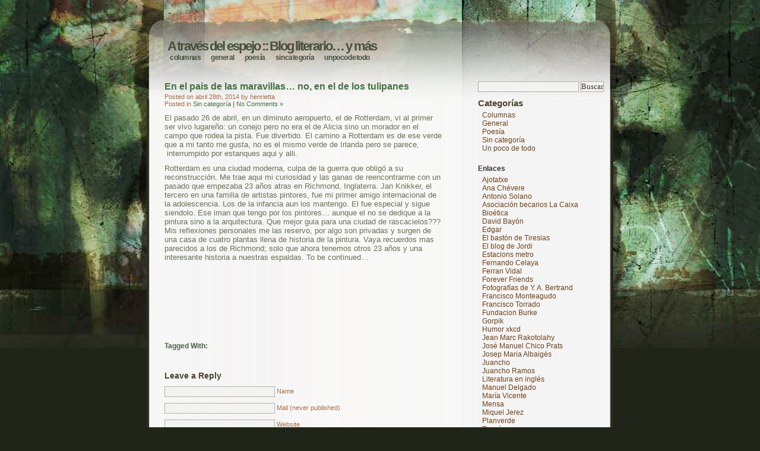

--- FILE ---
content_type: text/html; charset=UTF-8
request_url: https://atravesdelespejo.org/blog/en-el-pais-de-las-maravillas-no-en-el-de-los-tulipanes.html
body_size: 10590
content:


<!DOCTYPE html PUBLIC "-//W3C//DTD XHTML 1.0 Transitional//EN" "http://www.w3.org/TR/xhtml1/DTD/xhtml1-transitional.dtd"><html xmlns="http://www.w3.org/1999/xhtml"><head profile="http://gmpg.org/xfn/11"><meta http-equiv="Content-Type" content="text/html; charset=UTF-8" /><title>A través del espejo  &raquo; Blog Archive   &raquo; En el pais de las maravillas&#8230; no, en el de los tulipanes</title><meta name="generator" content="WordPress 6.3.7" /><link rel="stylesheet" href="https://atravesdelespejo.org/wp-content/cache/autoptimize/3/css/autoptimize_single_10a0ac870d86cebaae7c2582f27594f3.css" type="text/css" media="screen" /><link rel="alternate" type="application/rss+xml" title="RSS 2.0" href="https://atravesdelespejo.org/feed" /><link rel="alternate" type="text/xml" title="RSS .92" href="https://atravesdelespejo.org/feed/rss" /><link rel="alternate" type="application/atom+xml" title="Atom 0.3" href="https://atravesdelespejo.org/feed/atom" /><link rel="pingback" href="https://atravesdelespejo.org/xmlrpc.php" /><link rel='archives' title='septiembre 2025' href='https://atravesdelespejo.org/blog/2025/09' /><link rel='archives' title='agosto 2025' href='https://atravesdelespejo.org/blog/2025/08' /><link rel='archives' title='marzo 2025' href='https://atravesdelespejo.org/blog/2025/03' /><link rel='archives' title='diciembre 2024' href='https://atravesdelespejo.org/blog/2024/12' /><link rel='archives' title='octubre 2024' href='https://atravesdelespejo.org/blog/2024/10' /><link rel='archives' title='enero 2024' href='https://atravesdelespejo.org/blog/2024/01' /><link rel='archives' title='diciembre 2023' href='https://atravesdelespejo.org/blog/2023/12' /><link rel='archives' title='octubre 2023' href='https://atravesdelespejo.org/blog/2023/10' /><link rel='archives' title='abril 2023' href='https://atravesdelespejo.org/blog/2023/04' /><link rel='archives' title='febrero 2023' href='https://atravesdelespejo.org/blog/2023/02' /><link rel='archives' title='enero 2023' href='https://atravesdelespejo.org/blog/2023/01' /><link rel='archives' title='diciembre 2022' href='https://atravesdelespejo.org/blog/2022/12' /><link rel='archives' title='septiembre 2022' href='https://atravesdelespejo.org/blog/2022/09' /><link rel='archives' title='diciembre 2021' href='https://atravesdelespejo.org/blog/2021/12' /><link rel='archives' title='octubre 2021' href='https://atravesdelespejo.org/blog/2021/10' /><link rel='archives' title='agosto 2021' href='https://atravesdelespejo.org/blog/2021/08' /><link rel='archives' title='junio 2021' href='https://atravesdelespejo.org/blog/2021/06' /><link rel='archives' title='marzo 2020' href='https://atravesdelespejo.org/blog/2020/03' /><link rel='archives' title='diciembre 2019' href='https://atravesdelespejo.org/blog/2019/12' /><link rel='archives' title='septiembre 2018' href='https://atravesdelespejo.org/blog/2018/09' /><link rel='archives' title='julio 2018' href='https://atravesdelespejo.org/blog/2018/07' /><link rel='archives' title='abril 2018' href='https://atravesdelespejo.org/blog/2018/04' /><link rel='archives' title='marzo 2018' href='https://atravesdelespejo.org/blog/2018/03' /><link rel='archives' title='febrero 2018' href='https://atravesdelespejo.org/blog/2018/02' /><link rel='archives' title='enero 2018' href='https://atravesdelespejo.org/blog/2018/01' /><link rel='archives' title='diciembre 2017' href='https://atravesdelespejo.org/blog/2017/12' /><link rel='archives' title='noviembre 2017' href='https://atravesdelespejo.org/blog/2017/11' /><link rel='archives' title='agosto 2017' href='https://atravesdelespejo.org/blog/2017/08' /><link rel='archives' title='abril 2017' href='https://atravesdelespejo.org/blog/2017/04' /><link rel='archives' title='agosto 2016' href='https://atravesdelespejo.org/blog/2016/08' /><link rel='archives' title='mayo 2016' href='https://atravesdelespejo.org/blog/2016/05' /><link rel='archives' title='enero 2016' href='https://atravesdelespejo.org/blog/2016/01' /><link rel='archives' title='diciembre 2015' href='https://atravesdelespejo.org/blog/2015/12' /><link rel='archives' title='noviembre 2015' href='https://atravesdelespejo.org/blog/2015/11' /><link rel='archives' title='octubre 2015' href='https://atravesdelespejo.org/blog/2015/10' /><link rel='archives' title='septiembre 2015' href='https://atravesdelespejo.org/blog/2015/09' /><link rel='archives' title='agosto 2015' href='https://atravesdelespejo.org/blog/2015/08' /><link rel='archives' title='mayo 2015' href='https://atravesdelespejo.org/blog/2015/05' /><link rel='archives' title='abril 2015' href='https://atravesdelespejo.org/blog/2015/04' /><link rel='archives' title='marzo 2015' href='https://atravesdelespejo.org/blog/2015/03' /><link rel='archives' title='febrero 2015' href='https://atravesdelespejo.org/blog/2015/02' /><link rel='archives' title='enero 2015' href='https://atravesdelespejo.org/blog/2015/01' /><link rel='archives' title='diciembre 2014' href='https://atravesdelespejo.org/blog/2014/12' /><link rel='archives' title='noviembre 2014' href='https://atravesdelespejo.org/blog/2014/11' /><link rel='archives' title='septiembre 2014' href='https://atravesdelespejo.org/blog/2014/09' /><link rel='archives' title='agosto 2014' href='https://atravesdelespejo.org/blog/2014/08' /><link rel='archives' title='julio 2014' href='https://atravesdelespejo.org/blog/2014/07' /><link rel='archives' title='junio 2014' href='https://atravesdelespejo.org/blog/2014/06' /><link rel='archives' title='mayo 2014' href='https://atravesdelespejo.org/blog/2014/05' /><link rel='archives' title='abril 2014' href='https://atravesdelespejo.org/blog/2014/04' /><link rel='archives' title='marzo 2014' href='https://atravesdelespejo.org/blog/2014/03' /><link rel='archives' title='febrero 2014' href='https://atravesdelespejo.org/blog/2014/02' /><link rel='archives' title='enero 2014' href='https://atravesdelespejo.org/blog/2014/01' /><link rel='archives' title='diciembre 2013' href='https://atravesdelespejo.org/blog/2013/12' /><link rel='archives' title='noviembre 2013' href='https://atravesdelespejo.org/blog/2013/11' /><link rel='archives' title='octubre 2013' href='https://atravesdelespejo.org/blog/2013/10' /><link rel='archives' title='septiembre 2013' href='https://atravesdelespejo.org/blog/2013/09' /><link rel='archives' title='agosto 2013' href='https://atravesdelespejo.org/blog/2013/08' /><link rel='archives' title='julio 2013' href='https://atravesdelespejo.org/blog/2013/07' /><link rel='archives' title='junio 2013' href='https://atravesdelespejo.org/blog/2013/06' /><link rel='archives' title='mayo 2013' href='https://atravesdelespejo.org/blog/2013/05' /><link rel='archives' title='abril 2013' href='https://atravesdelespejo.org/blog/2013/04' /><link rel='archives' title='enero 2013' href='https://atravesdelespejo.org/blog/2013/01' /><link rel='archives' title='diciembre 2012' href='https://atravesdelespejo.org/blog/2012/12' /><link rel='archives' title='noviembre 2012' href='https://atravesdelespejo.org/blog/2012/11' /><link rel='archives' title='octubre 2012' href='https://atravesdelespejo.org/blog/2012/10' /><link rel='archives' title='septiembre 2012' href='https://atravesdelespejo.org/blog/2012/09' /><link rel='archives' title='mayo 2012' href='https://atravesdelespejo.org/blog/2012/05' /><link rel='archives' title='abril 2012' href='https://atravesdelespejo.org/blog/2012/04' /><link rel='archives' title='marzo 2012' href='https://atravesdelespejo.org/blog/2012/03' /><link rel='archives' title='febrero 2012' href='https://atravesdelespejo.org/blog/2012/02' /><link rel='archives' title='enero 2012' href='https://atravesdelespejo.org/blog/2012/01' /><link rel='archives' title='diciembre 2011' href='https://atravesdelespejo.org/blog/2011/12' /><link rel='archives' title='noviembre 2011' href='https://atravesdelespejo.org/blog/2011/11' /><link rel='archives' title='octubre 2011' href='https://atravesdelespejo.org/blog/2011/10' /><link rel='archives' title='septiembre 2011' href='https://atravesdelespejo.org/blog/2011/09' /><link rel='archives' title='agosto 2011' href='https://atravesdelespejo.org/blog/2011/08' /><link rel='archives' title='julio 2011' href='https://atravesdelespejo.org/blog/2011/07' /><link rel='archives' title='junio 2011' href='https://atravesdelespejo.org/blog/2011/06' /><link rel='archives' title='mayo 2011' href='https://atravesdelespejo.org/blog/2011/05' /><link rel='archives' title='abril 2011' href='https://atravesdelespejo.org/blog/2011/04' /><link rel='archives' title='marzo 2011' href='https://atravesdelespejo.org/blog/2011/03' /><link rel='archives' title='febrero 2011' href='https://atravesdelespejo.org/blog/2011/02' /><link rel='archives' title='enero 2011' href='https://atravesdelespejo.org/blog/2011/01' /><link rel='archives' title='diciembre 2010' href='https://atravesdelespejo.org/blog/2010/12' /><link rel='archives' title='noviembre 2010' href='https://atravesdelespejo.org/blog/2010/11' /><link rel='archives' title='octubre 2010' href='https://atravesdelespejo.org/blog/2010/10' /><link rel='archives' title='septiembre 2010' href='https://atravesdelespejo.org/blog/2010/09' /><link rel='archives' title='agosto 2010' href='https://atravesdelespejo.org/blog/2010/08' /><link rel='archives' title='julio 2010' href='https://atravesdelespejo.org/blog/2010/07' /><link rel='archives' title='junio 2010' href='https://atravesdelespejo.org/blog/2010/06' /><link rel='archives' title='mayo 2010' href='https://atravesdelespejo.org/blog/2010/05' /><link rel='archives' title='abril 2010' href='https://atravesdelespejo.org/blog/2010/04' /><link rel='archives' title='marzo 2010' href='https://atravesdelespejo.org/blog/2010/03' /><link rel='archives' title='febrero 2010' href='https://atravesdelespejo.org/blog/2010/02' /><link rel='archives' title='enero 2010' href='https://atravesdelespejo.org/blog/2010/01' /><link rel='archives' title='diciembre 2009' href='https://atravesdelespejo.org/blog/2009/12' /><link rel='archives' title='noviembre 2009' href='https://atravesdelespejo.org/blog/2009/11' /><link rel='archives' title='octubre 2009' href='https://atravesdelespejo.org/blog/2009/10' /><link rel='archives' title='septiembre 2009' href='https://atravesdelespejo.org/blog/2009/09' /><link rel='archives' title='agosto 2009' href='https://atravesdelespejo.org/blog/2009/08' /><link rel='archives' title='julio 2009' href='https://atravesdelespejo.org/blog/2009/07' /><link rel='archives' title='junio 2009' href='https://atravesdelespejo.org/blog/2009/06' /><link rel='archives' title='mayo 2009' href='https://atravesdelespejo.org/blog/2009/05' /><link rel='archives' title='abril 2009' href='https://atravesdelespejo.org/blog/2009/04' /><link rel='archives' title='marzo 2009' href='https://atravesdelespejo.org/blog/2009/03' /><link rel='archives' title='febrero 2009' href='https://atravesdelespejo.org/blog/2009/02' /><link rel='archives' title='enero 2009' href='https://atravesdelespejo.org/blog/2009/01' /><link rel='archives' title='diciembre 2008' href='https://atravesdelespejo.org/blog/2008/12' /><link rel='archives' title='noviembre 2008' href='https://atravesdelespejo.org/blog/2008/11' /><link rel='archives' title='octubre 2008' href='https://atravesdelespejo.org/blog/2008/10' /><link rel='archives' title='septiembre 2008' href='https://atravesdelespejo.org/blog/2008/09' /><link rel='archives' title='agosto 2008' href='https://atravesdelespejo.org/blog/2008/08' /><link rel='archives' title='julio 2008' href='https://atravesdelespejo.org/blog/2008/07' /><link rel='archives' title='junio 2008' href='https://atravesdelespejo.org/blog/2008/06' /><link rel='archives' title='mayo 2008' href='https://atravesdelespejo.org/blog/2008/05' /><link rel='archives' title='abril 2008' href='https://atravesdelespejo.org/blog/2008/04' /><link rel='archives' title='marzo 2008' href='https://atravesdelespejo.org/blog/2008/03' /><link rel='archives' title='febrero 2008' href='https://atravesdelespejo.org/blog/2008/02' /><link rel='archives' title='enero 2008' href='https://atravesdelespejo.org/blog/2008/01' /><link rel='archives' title='diciembre 2007' href='https://atravesdelespejo.org/blog/2007/12' /><link rel='archives' title='noviembre 2007' href='https://atravesdelespejo.org/blog/2007/11' /><link rel='archives' title='octubre 2007' href='https://atravesdelespejo.org/blog/2007/10' /><meta name='robots' content='max-image-preview:large' /><link rel='dns-prefetch' href='//atravesdelespejo.org' /><link rel='dns-prefetch' href='//www.atravesdelespejo.org' /><link rel="alternate" type="application/rss+xml" title="A través del espejo &raquo; Comentario En el pais de las maravillas&#8230; no, en el de los tulipanes del feed" href="https://atravesdelespejo.org/blog/en-el-pais-de-las-maravillas-no-en-el-de-los-tulipanes.html/feed" /> <script defer src="[data-uri]"></script> <style type="text/css">img.wp-smiley,
img.emoji {
	display: inline !important;
	border: none !important;
	box-shadow: none !important;
	height: 1em !important;
	width: 1em !important;
	margin: 0 0.07em !important;
	vertical-align: -0.1em !important;
	background: none !important;
	padding: 0 !important;
}</style><style type="text/css">#wpadminbar #wp-admin-bar-my-networks > .ab-item:first-child:before {
				content: "\f325";
				top: 3px;
			}</style><link rel='stylesheet' id='cfwccss-css' href='https://www.atravesdelespejo.org/wp-content/plugins/contact-form-with-captcha/cfwc.css?ver=6.3.7' type='text/css' media='all' /><link rel='stylesheet' id='wp-block-library-css' href='https://www.atravesdelespejo.org/wp-includes/css/dist/block-library/style.min.css?ver=6.3.7' type='text/css' media='all' /><style id='classic-theme-styles-inline-css' type='text/css'>/*! This file is auto-generated */
.wp-block-button__link{color:#fff;background-color:#32373c;border-radius:9999px;box-shadow:none;text-decoration:none;padding:calc(.667em + 2px) calc(1.333em + 2px);font-size:1.125em}.wp-block-file__button{background:#32373c;color:#fff;text-decoration:none}</style><style id='global-styles-inline-css' type='text/css'>/*<![CDATA[*/body{--wp--preset--color--black: #000000;--wp--preset--color--cyan-bluish-gray: #abb8c3;--wp--preset--color--white: #ffffff;--wp--preset--color--pale-pink: #f78da7;--wp--preset--color--vivid-red: #cf2e2e;--wp--preset--color--luminous-vivid-orange: #ff6900;--wp--preset--color--luminous-vivid-amber: #fcb900;--wp--preset--color--light-green-cyan: #7bdcb5;--wp--preset--color--vivid-green-cyan: #00d084;--wp--preset--color--pale-cyan-blue: #8ed1fc;--wp--preset--color--vivid-cyan-blue: #0693e3;--wp--preset--color--vivid-purple: #9b51e0;--wp--preset--gradient--vivid-cyan-blue-to-vivid-purple: linear-gradient(135deg,rgba(6,147,227,1) 0%,rgb(155,81,224) 100%);--wp--preset--gradient--light-green-cyan-to-vivid-green-cyan: linear-gradient(135deg,rgb(122,220,180) 0%,rgb(0,208,130) 100%);--wp--preset--gradient--luminous-vivid-amber-to-luminous-vivid-orange: linear-gradient(135deg,rgba(252,185,0,1) 0%,rgba(255,105,0,1) 100%);--wp--preset--gradient--luminous-vivid-orange-to-vivid-red: linear-gradient(135deg,rgba(255,105,0,1) 0%,rgb(207,46,46) 100%);--wp--preset--gradient--very-light-gray-to-cyan-bluish-gray: linear-gradient(135deg,rgb(238,238,238) 0%,rgb(169,184,195) 100%);--wp--preset--gradient--cool-to-warm-spectrum: linear-gradient(135deg,rgb(74,234,220) 0%,rgb(151,120,209) 20%,rgb(207,42,186) 40%,rgb(238,44,130) 60%,rgb(251,105,98) 80%,rgb(254,248,76) 100%);--wp--preset--gradient--blush-light-purple: linear-gradient(135deg,rgb(255,206,236) 0%,rgb(152,150,240) 100%);--wp--preset--gradient--blush-bordeaux: linear-gradient(135deg,rgb(254,205,165) 0%,rgb(254,45,45) 50%,rgb(107,0,62) 100%);--wp--preset--gradient--luminous-dusk: linear-gradient(135deg,rgb(255,203,112) 0%,rgb(199,81,192) 50%,rgb(65,88,208) 100%);--wp--preset--gradient--pale-ocean: linear-gradient(135deg,rgb(255,245,203) 0%,rgb(182,227,212) 50%,rgb(51,167,181) 100%);--wp--preset--gradient--electric-grass: linear-gradient(135deg,rgb(202,248,128) 0%,rgb(113,206,126) 100%);--wp--preset--gradient--midnight: linear-gradient(135deg,rgb(2,3,129) 0%,rgb(40,116,252) 100%);--wp--preset--font-size--small: 13px;--wp--preset--font-size--medium: 20px;--wp--preset--font-size--large: 36px;--wp--preset--font-size--x-large: 42px;--wp--preset--spacing--20: 0.44rem;--wp--preset--spacing--30: 0.67rem;--wp--preset--spacing--40: 1rem;--wp--preset--spacing--50: 1.5rem;--wp--preset--spacing--60: 2.25rem;--wp--preset--spacing--70: 3.38rem;--wp--preset--spacing--80: 5.06rem;--wp--preset--shadow--natural: 6px 6px 9px rgba(0, 0, 0, 0.2);--wp--preset--shadow--deep: 12px 12px 50px rgba(0, 0, 0, 0.4);--wp--preset--shadow--sharp: 6px 6px 0px rgba(0, 0, 0, 0.2);--wp--preset--shadow--outlined: 6px 6px 0px -3px rgba(255, 255, 255, 1), 6px 6px rgba(0, 0, 0, 1);--wp--preset--shadow--crisp: 6px 6px 0px rgba(0, 0, 0, 1);}:where(.is-layout-flex){gap: 0.5em;}:where(.is-layout-grid){gap: 0.5em;}body .is-layout-flow > .alignleft{float: left;margin-inline-start: 0;margin-inline-end: 2em;}body .is-layout-flow > .alignright{float: right;margin-inline-start: 2em;margin-inline-end: 0;}body .is-layout-flow > .aligncenter{margin-left: auto !important;margin-right: auto !important;}body .is-layout-constrained > .alignleft{float: left;margin-inline-start: 0;margin-inline-end: 2em;}body .is-layout-constrained > .alignright{float: right;margin-inline-start: 2em;margin-inline-end: 0;}body .is-layout-constrained > .aligncenter{margin-left: auto !important;margin-right: auto !important;}body .is-layout-constrained > :where(:not(.alignleft):not(.alignright):not(.alignfull)){max-width: var(--wp--style--global--content-size);margin-left: auto !important;margin-right: auto !important;}body .is-layout-constrained > .alignwide{max-width: var(--wp--style--global--wide-size);}body .is-layout-flex{display: flex;}body .is-layout-flex{flex-wrap: wrap;align-items: center;}body .is-layout-flex > *{margin: 0;}body .is-layout-grid{display: grid;}body .is-layout-grid > *{margin: 0;}:where(.wp-block-columns.is-layout-flex){gap: 2em;}:where(.wp-block-columns.is-layout-grid){gap: 2em;}:where(.wp-block-post-template.is-layout-flex){gap: 1.25em;}:where(.wp-block-post-template.is-layout-grid){gap: 1.25em;}.has-black-color{color: var(--wp--preset--color--black) !important;}.has-cyan-bluish-gray-color{color: var(--wp--preset--color--cyan-bluish-gray) !important;}.has-white-color{color: var(--wp--preset--color--white) !important;}.has-pale-pink-color{color: var(--wp--preset--color--pale-pink) !important;}.has-vivid-red-color{color: var(--wp--preset--color--vivid-red) !important;}.has-luminous-vivid-orange-color{color: var(--wp--preset--color--luminous-vivid-orange) !important;}.has-luminous-vivid-amber-color{color: var(--wp--preset--color--luminous-vivid-amber) !important;}.has-light-green-cyan-color{color: var(--wp--preset--color--light-green-cyan) !important;}.has-vivid-green-cyan-color{color: var(--wp--preset--color--vivid-green-cyan) !important;}.has-pale-cyan-blue-color{color: var(--wp--preset--color--pale-cyan-blue) !important;}.has-vivid-cyan-blue-color{color: var(--wp--preset--color--vivid-cyan-blue) !important;}.has-vivid-purple-color{color: var(--wp--preset--color--vivid-purple) !important;}.has-black-background-color{background-color: var(--wp--preset--color--black) !important;}.has-cyan-bluish-gray-background-color{background-color: var(--wp--preset--color--cyan-bluish-gray) !important;}.has-white-background-color{background-color: var(--wp--preset--color--white) !important;}.has-pale-pink-background-color{background-color: var(--wp--preset--color--pale-pink) !important;}.has-vivid-red-background-color{background-color: var(--wp--preset--color--vivid-red) !important;}.has-luminous-vivid-orange-background-color{background-color: var(--wp--preset--color--luminous-vivid-orange) !important;}.has-luminous-vivid-amber-background-color{background-color: var(--wp--preset--color--luminous-vivid-amber) !important;}.has-light-green-cyan-background-color{background-color: var(--wp--preset--color--light-green-cyan) !important;}.has-vivid-green-cyan-background-color{background-color: var(--wp--preset--color--vivid-green-cyan) !important;}.has-pale-cyan-blue-background-color{background-color: var(--wp--preset--color--pale-cyan-blue) !important;}.has-vivid-cyan-blue-background-color{background-color: var(--wp--preset--color--vivid-cyan-blue) !important;}.has-vivid-purple-background-color{background-color: var(--wp--preset--color--vivid-purple) !important;}.has-black-border-color{border-color: var(--wp--preset--color--black) !important;}.has-cyan-bluish-gray-border-color{border-color: var(--wp--preset--color--cyan-bluish-gray) !important;}.has-white-border-color{border-color: var(--wp--preset--color--white) !important;}.has-pale-pink-border-color{border-color: var(--wp--preset--color--pale-pink) !important;}.has-vivid-red-border-color{border-color: var(--wp--preset--color--vivid-red) !important;}.has-luminous-vivid-orange-border-color{border-color: var(--wp--preset--color--luminous-vivid-orange) !important;}.has-luminous-vivid-amber-border-color{border-color: var(--wp--preset--color--luminous-vivid-amber) !important;}.has-light-green-cyan-border-color{border-color: var(--wp--preset--color--light-green-cyan) !important;}.has-vivid-green-cyan-border-color{border-color: var(--wp--preset--color--vivid-green-cyan) !important;}.has-pale-cyan-blue-border-color{border-color: var(--wp--preset--color--pale-cyan-blue) !important;}.has-vivid-cyan-blue-border-color{border-color: var(--wp--preset--color--vivid-cyan-blue) !important;}.has-vivid-purple-border-color{border-color: var(--wp--preset--color--vivid-purple) !important;}.has-vivid-cyan-blue-to-vivid-purple-gradient-background{background: var(--wp--preset--gradient--vivid-cyan-blue-to-vivid-purple) !important;}.has-light-green-cyan-to-vivid-green-cyan-gradient-background{background: var(--wp--preset--gradient--light-green-cyan-to-vivid-green-cyan) !important;}.has-luminous-vivid-amber-to-luminous-vivid-orange-gradient-background{background: var(--wp--preset--gradient--luminous-vivid-amber-to-luminous-vivid-orange) !important;}.has-luminous-vivid-orange-to-vivid-red-gradient-background{background: var(--wp--preset--gradient--luminous-vivid-orange-to-vivid-red) !important;}.has-very-light-gray-to-cyan-bluish-gray-gradient-background{background: var(--wp--preset--gradient--very-light-gray-to-cyan-bluish-gray) !important;}.has-cool-to-warm-spectrum-gradient-background{background: var(--wp--preset--gradient--cool-to-warm-spectrum) !important;}.has-blush-light-purple-gradient-background{background: var(--wp--preset--gradient--blush-light-purple) !important;}.has-blush-bordeaux-gradient-background{background: var(--wp--preset--gradient--blush-bordeaux) !important;}.has-luminous-dusk-gradient-background{background: var(--wp--preset--gradient--luminous-dusk) !important;}.has-pale-ocean-gradient-background{background: var(--wp--preset--gradient--pale-ocean) !important;}.has-electric-grass-gradient-background{background: var(--wp--preset--gradient--electric-grass) !important;}.has-midnight-gradient-background{background: var(--wp--preset--gradient--midnight) !important;}.has-small-font-size{font-size: var(--wp--preset--font-size--small) !important;}.has-medium-font-size{font-size: var(--wp--preset--font-size--medium) !important;}.has-large-font-size{font-size: var(--wp--preset--font-size--large) !important;}.has-x-large-font-size{font-size: var(--wp--preset--font-size--x-large) !important;}
.wp-block-navigation a:where(:not(.wp-element-button)){color: inherit;}
:where(.wp-block-post-template.is-layout-flex){gap: 1.25em;}:where(.wp-block-post-template.is-layout-grid){gap: 1.25em;}
:where(.wp-block-columns.is-layout-flex){gap: 2em;}:where(.wp-block-columns.is-layout-grid){gap: 2em;}
.wp-block-pullquote{font-size: 1.5em;line-height: 1.6;}/*]]>*/</style><link rel='stylesheet' id='contact-form-7-css' href='https://atravesdelespejo.org/wp-content/cache/autoptimize/3/css/autoptimize_single_0e4a098f3f6e3faede64db8b9da80ba2.css?ver=5.8.1' type='text/css' media='all' /><link rel='stylesheet' id='cookie-law-info-css' href='https://atravesdelespejo.org/wp-content/cache/autoptimize/3/css/autoptimize_single_20e8490fab0dcf7557a5c8b54494db6f.css?ver=3.1.4' type='text/css' media='all' /><link rel='stylesheet' id='cookie-law-info-gdpr-css' href='https://atravesdelespejo.org/wp-content/cache/autoptimize/3/css/autoptimize_single_359aca8a88b2331aa34ac505acad9911.css?ver=3.1.4' type='text/css' media='all' /> <script defer type='text/javascript' src='https://atravesdelespejo.org/wp-includes/js/jquery/jquery.min.js?ver=3.7.0' id='jquery-core-js'></script> <script defer type='text/javascript' src='https://atravesdelespejo.org/wp-includes/js/jquery/jquery-migrate.min.js?ver=3.4.1' id='jquery-migrate-js'></script> <script defer id="cookie-law-info-js-extra" src="[data-uri]"></script> <script defer type='text/javascript' src='https://atravesdelespejo.org/wp-content/cache/autoptimize/3/js/autoptimize_single_dffa195b546cf1dfd52f2206955eb892.js?ver=3.1.4' id='cookie-law-info-js'></script> <link rel="https://api.w.org/" href="https://atravesdelespejo.org/wp-json/" /><link rel="alternate" type="application/json" href="https://atravesdelespejo.org/wp-json/wp/v2/posts/3310" /><link rel="EditURI" type="application/rsd+xml" title="RSD" href="https://atravesdelespejo.org/xmlrpc.php?rsd" /><meta name="generator" content="WordPress 6.3.7" /><link rel="canonical" href="https://atravesdelespejo.org/blog/en-el-pais-de-las-maravillas-no-en-el-de-los-tulipanes.html" /><link rel='shortlink' href='https://atravesdelespejo.org/?p=3310' /><link rel="alternate" type="application/json+oembed" href="https://atravesdelespejo.org/wp-json/oembed/1.0/embed?url=https%3A%2F%2Fatravesdelespejo.org%2Fblog%2Fen-el-pais-de-las-maravillas-no-en-el-de-los-tulipanes.html" /><link rel="alternate" type="text/xml+oembed" href="https://atravesdelespejo.org/wp-json/oembed/1.0/embed?url=https%3A%2F%2Fatravesdelespejo.org%2Fblog%2Fen-el-pais-de-las-maravillas-no-en-el-de-los-tulipanes.html&#038;format=xml" /></head><body><div id="container"><div id="blog_name"><a href="https://atravesdelespejo.org">A través del espejo</a> :: Blog literario&#8230; y más</div><div id="menu_two"><ul><li class="cat-item cat-item-3"><a href="https://atravesdelespejo.org/blog/category/columnas">Columnas</a></li><li class="cat-item cat-item-4"><a href="https://atravesdelespejo.org/blog/category/general">General</a></li><li class="cat-item cat-item-5"><a href="https://atravesdelespejo.org/blog/category/poesia">Poesía</a></li><li class="cat-item cat-item-1"><a href="https://atravesdelespejo.org/blog/category/sin-categoria">Sin categoría</a></li><li class="cat-item cat-item-6"><a href="https://atravesdelespejo.org/blog/category/un-poco-de-todo">Un poco de todo</a></li></ul></div><h1 id="header"><a href="https://atravesdelespejo.org">A través del espejo</a></h1><div id="wrapper"><div id="content"><div class="post" id="post-3310"><h2><a href="https://atravesdelespejo.org/blog/en-el-pais-de-las-maravillas-no-en-el-de-los-tulipanes.html" rel="bookmark" title="Permanent Link to En el pais de las maravillas&#8230; no, en el de los tulipanes">En el pais de las maravillas&#8230; no, en el de los tulipanes</a></h2> <small>Posted on abril 28th, 2014 by henrietta <br /> Posted in <a href="https://atravesdelespejo.org/blog/category/sin-categoria" rel="category tag">Sin categoría</a> <strong>|</strong> <a href="https://atravesdelespejo.org/blog/en-el-pais-de-las-maravillas-no-en-el-de-los-tulipanes.html#respond">No Comments &raquo;</a> </small><div class="entry"><p>El pasado 26 de abril, en un diminuto aeropuerto, el de Rotterdam, vi al primer ser vivo lugareño: un conejo pero no era el de Alicia sino un morador en el campo que rodea la pista. Fue divertido. El camino a Rotterdam es de ese verde que a mi tanto me gusta, no es el mismo verde de Irlanda pero se parece,  interrumpido por estanques aqui y alli.</p><p>Rotterdam es una ciudad moderna, culpa de la guerra que obligó a su reconstrucción. Me trae aqui mi curiosidad y las ganas de reencontrarme con un pasado que empezaba 23 años atras en Richmond, Inglaterra. Jan Knikker, el tercero en una familia de artistas pintores, fue mi primer amigo internacional de la adolescencia. Los de la infancia aun los mantengo. El fue especial y sigue siendolo. Ese iman que tengo por los pintores&#8230; aunque el no se dedique a la pintura sino a la arquitectura. Que mejor guia para una ciudad de rascacielos??? Mis reflexiones personales me las reservo, por algo son privadas y surgen de una casa de cuatro plantas llena de historia de la pintura. Vaya recuerdos mas parecidos a los de Richmond; solo que ahora tenemos otros 23 años y una interesante historia a nuestras espaldas. To be continued&#8230;</p><p>&nbsp;</p><p>&nbsp;</p><p>&nbsp;</p><p>&nbsp;</p><p>&nbsp;</p></div><p class="postmetadata"> <span class="taggit">Tagged With:</span></p></div><h3 id="respond">Leave a Reply</h3><form action="https://atravesdelespejo.org/wp-comments-post.php" method="post" id="commentform"> <input type="hidden" name="comment_post_ID" value="3310" /> <input type="hidden" name="redirect_to" value="/blog/en-el-pais-de-las-maravillas-no-en-el-de-los-tulipanes.html" /><p><input type="text" name="author" id="author" class="styled" value="" size="22" tabindex="1" onkeyup="ReloadName();" /> <small>Name</small></p><p><input type="text" name="email" id="email" value="" size="22" tabindex="2" /> <small>Mail (never published)</small></p><p><input type="text" name="url" id="url" value="" size="22" tabindex="3" onkeyup="ReloadName();" /> <small>Website</small></p><div id="commenttext"><textarea name="comment" id="comment" cols="50%" rows="6" tabindex="4" onkeyup="ReloadTextDiv();"></textarea></div></p><p> <input name="submit" type="submit" id="submit" tabindex="7" value="Submit Comment" /></p> <input type="hidden" name="comment_post_ID" value="3310" /></p><p style="display: none;"><input type="hidden" id="akismet_comment_nonce" name="akismet_comment_nonce" value="2d7df3ad3a" /></p><p style="display: none !important;"><label>&#916;<textarea name="ak_hp_textarea" cols="45" rows="8" maxlength="100"></textarea></label><input type="hidden" id="ak_js_1" name="ak_js" value="197"/><script defer src="[data-uri]"></script></p></form><p align="center"></p> <br /><br /></div></div><div id="sidebar"><ul><li id="search-2" class="widget widget_search"><form role="search" method="get" id="searchform" class="searchform" action="https://atravesdelespejo.org/"><div> <label class="screen-reader-text" for="s">Buscar:</label> <input type="text" value="" name="s" id="s" /> <input type="submit" id="searchsubmit" value="Buscar" /></div></form></li><li id="categories-2" class="widget widget_categories"><h2 class="widgettitle">Categorías</h2><ul><li class="cat-item cat-item-3"><a href="https://atravesdelespejo.org/blog/category/columnas">Columnas</a></li><li class="cat-item cat-item-4"><a href="https://atravesdelespejo.org/blog/category/general">General</a></li><li class="cat-item cat-item-5"><a href="https://atravesdelespejo.org/blog/category/poesia">Poesía</a></li><li class="cat-item cat-item-1"><a href="https://atravesdelespejo.org/blog/category/sin-categoria">Sin categoría</a></li><li class="cat-item cat-item-6"><a href="https://atravesdelespejo.org/blog/category/un-poco-de-todo">Un poco de todo</a></li></ul></li><li id="linkcat-2" class="widget widget_links"><h2 class="widgettitle">Enlaces</h2><ul class='xoxo blogroll'><li><a href="http://troziformas.blogspot.com">Ajotatxe</a></li><li><a href="http://anachevere.wordpress.com/">Ana Chévere</a></li><li><a href="http://repasodelengua.blogspot.com/">Antonio Solano</a></li><li><a href="http://www.rebeca.org">Asociación becarios La Caixa</a></li><li><a href="http://blog.bioeticaweb.com/">Bioética</a></li><li><a href="http://atthebarricades.blogspot.com/">David Bayón</a></li><li><a href="http://edgardepaseo.blogspot.com/">Edgar</a></li><li><a href="http://epigonos.blogspot.com/">El bastón de Tiresias</a></li><li><a href="http://codigoazul.org/" title="blog de poesía ">El blog de Jordi</a></li><li><a href="http://estacionsfantasmabcn.wordpress.com/">Estacions metro</a></li><li><a href="http://lumen-dei.blogspot.com">Fernando Celaya</a></li><li><a href="http://www.ultimsdibuixos.blogspot.com">Ferran Vidal</a></li><li><a href="http://www.foreverfriends.com">Forever Friends</a></li><li><a href="http://www.yannarthusbertrand.org/">Fotografías de Y. A. Bertrand</a></li><li><a href="http://www.teleobjetivo.org/">Francisco Monteagudo</a></li><li><a href="http://brovales.blogspot.com">Francisco Torrado</a></li><li><a href="http://www.fundacionburke.org">Fundacion Burke</a></li><li><a href="http://gorpik.blogspot.com" title="Bitácora personal">Gorpik</a></li><li><a href="http://xkcd.com/">Humor xkcd</a></li><li><a href="http://schillertranslations.blogspot.com" title="traducciones alemán-inglés">Jean Marc Rakotolahy</a></li><li><a href="http://www.chicoprats.es">José Manuel Chico Prats</a></li><li><a href="http://www.albaiges.com" title="Muy interesante">Josep Maria Albaigès</a></li><li><a href="http://www.diariojuanchodespertar.spaces.live.com">Juancho</a></li><li><a href="http://diariojuanchodespertar.spaces.live.com/">Juancho Ramos</a></li><li><a href="http://www.readbookonline.net/">Literatura en inglés</a></li><li><a href="http://manueldelgado.com">Manuel Delgado</a></li><li><a href="http://mariavicente.blogspot.com">María Vicente</a></li><li><a href="http://www.mensa.es">Mensa</a></li><li><a href="http://www.miqueljerez.blogspot.com/">Miquel Jerez</a></li><li><a href="http://planverde.blogspot.com" title="Literatura y cine">Planverde</a></li><li><a href="http://poeticas.es/">Poesía</a></li><li><a href="http://diosesolvidados.wordpress.com/">Rafael</a></li><li><a href="http://sorrowultimolibro.blogspot.com/">Rapunzell</a></li><li><a href="http://www.eivisssa.blogspot.com/">Vicente fotografía</a></li><li><a href="http://vientosdelasdosorillas.blogspot.com/">Vientos de las dos orillas</a></li></ul></li><li id="recent-posts-2" class="widget widget_recent_entries"><h2 class="widgettitle">Entradas recientes</h2><ul><li> <a href="https://atravesdelespejo.org/blog/escribir-a-cuatro-manos.html">Escribir a cuatro manos</a></li><li> <a href="https://atravesdelespejo.org/blog/de-la-sabiduria.html">De la sabiduría</a></li><li> <a href="https://atravesdelespejo.org/blog/mi-primer-relato-de-este-2025.html">Mi primer relato de este 2025</a></li><li> <a href="https://atravesdelespejo.org/blog/feliz-cumpleanos-cumpleanos-feliz.html">¡Feliz cumpleaños, cumpleaños feliz!</a></li><li> <a href="https://atravesdelespejo.org/blog/reflexiones-de-un-domingo-lluvioso.html">Reflexiones de un domingo lluvioso</a></li></ul></li><li id="text-2" class="widget widget_text"><div class="textwidget"><script defer src="https://www.google-analytics.com/urchin.js"
type="text/javascript"></script> <script defer src="[data-uri]"></script></div></li></ul></div><hr id="clear" /></div><div id="footer"><div id="footer_text"><center>Theme Design Copyright 2005-2007 <a href="http://www.imjtk.com">JTk</a></center> <br /></div></div></body></html>
<!--
Performance optimized by W3 Total Cache. Learn more: https://www.boldgrid.com/w3-total-cache/

Caché de objetos 58/78 objetos usando disk
Almacenamiento en caché de páginas con disk: enhanced 
Caché de base de datos 5/19 consultas en 0.033 segundos usando disk

Served from: mu.teleobjetivo.org @ 2026-01-29 13:27:27 by W3 Total Cache
-->